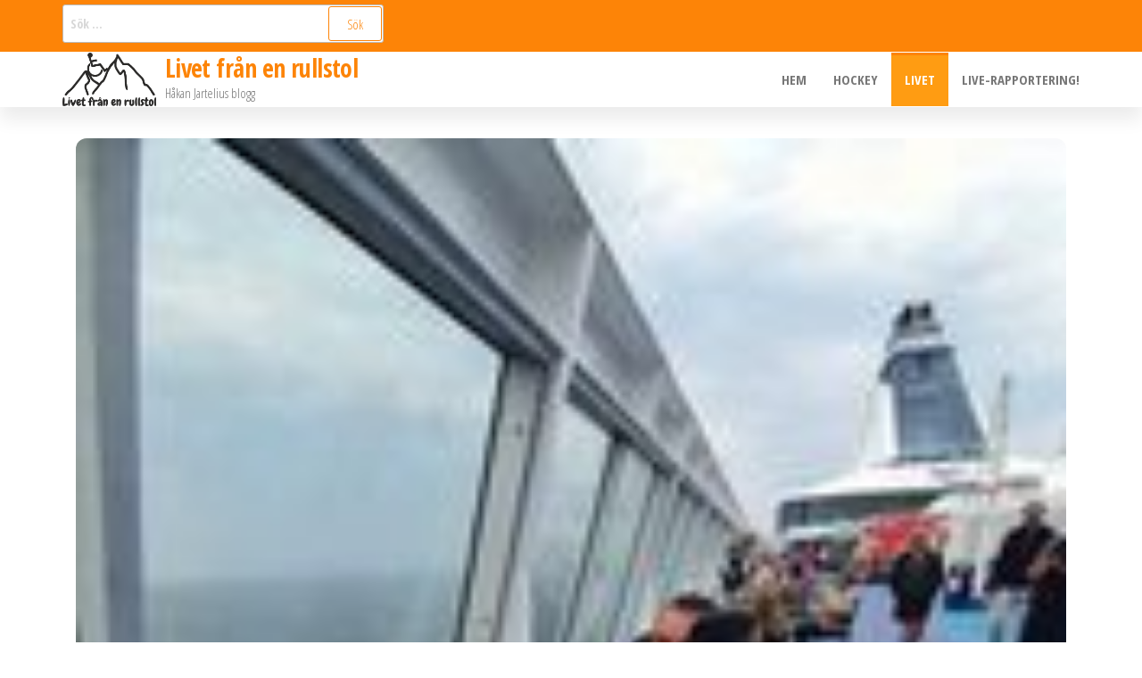

--- FILE ---
content_type: text/html; charset=UTF-8
request_url: https://www.livetfranenrullstol.se/2021/07/28/magisk-kryssning/
body_size: 12878
content:
<!DOCTYPE html>
<html lang="sv-SE">
    <head>
        <meta charset="UTF-8">
        <meta name="viewport" content="width=device-width, initial-scale=1">
        <link rel="profile" href="http://gmpg.org/xfn/11">
        <title>Magisk kryssning &#8211; Livet från en rullstol</title>
<meta name='robots' content='max-image-preview:large' />
<link rel='dns-prefetch' href='//stats.wp.com' />
<link rel='dns-prefetch' href='//fonts.googleapis.com' />
<link href='https://fonts.gstatic.com' crossorigin rel='preconnect' />
<link rel='preconnect' href='//c0.wp.com' />
<link rel="alternate" type="application/rss+xml" title="Livet från en rullstol &raquo; Webbflöde" href="https://www.livetfranenrullstol.se/feed/" />
<link rel="alternate" type="application/rss+xml" title="Livet från en rullstol &raquo; Kommentarsflöde" href="https://www.livetfranenrullstol.se/comments/feed/" />
<link rel="alternate" title="oEmbed (JSON)" type="application/json+oembed" href="https://www.livetfranenrullstol.se/wp-json/oembed/1.0/embed?url=https%3A%2F%2Fwww.livetfranenrullstol.se%2F2021%2F07%2F28%2Fmagisk-kryssning%2F" />
<link rel="alternate" title="oEmbed (XML)" type="text/xml+oembed" href="https://www.livetfranenrullstol.se/wp-json/oembed/1.0/embed?url=https%3A%2F%2Fwww.livetfranenrullstol.se%2F2021%2F07%2F28%2Fmagisk-kryssning%2F&#038;format=xml" />
<style id='wp-img-auto-sizes-contain-inline-css' type='text/css'>
img:is([sizes=auto i],[sizes^="auto," i]){contain-intrinsic-size:3000px 1500px}
/*# sourceURL=wp-img-auto-sizes-contain-inline-css */
</style>
<style id='wp-emoji-styles-inline-css' type='text/css'>

	img.wp-smiley, img.emoji {
		display: inline !important;
		border: none !important;
		box-shadow: none !important;
		height: 1em !important;
		width: 1em !important;
		margin: 0 0.07em !important;
		vertical-align: -0.1em !important;
		background: none !important;
		padding: 0 !important;
	}
/*# sourceURL=wp-emoji-styles-inline-css */
</style>
<link rel='stylesheet' id='wp-block-library-css' href='https://c0.wp.com/c/6.9/wp-includes/css/dist/block-library/style.min.css' type='text/css' media='all' />
<style id='classic-theme-styles-inline-css' type='text/css'>
/*! This file is auto-generated */
.wp-block-button__link{color:#fff;background-color:#32373c;border-radius:9999px;box-shadow:none;text-decoration:none;padding:calc(.667em + 2px) calc(1.333em + 2px);font-size:1.125em}.wp-block-file__button{background:#32373c;color:#fff;text-decoration:none}
/*# sourceURL=/wp-includes/css/classic-themes.min.css */
</style>
<link rel='stylesheet' id='wp-components-css' href='https://c0.wp.com/c/6.9/wp-includes/css/dist/components/style.min.css' type='text/css' media='all' />
<link rel='stylesheet' id='wp-preferences-css' href='https://c0.wp.com/c/6.9/wp-includes/css/dist/preferences/style.min.css' type='text/css' media='all' />
<link rel='stylesheet' id='wp-block-editor-css' href='https://c0.wp.com/c/6.9/wp-includes/css/dist/block-editor/style.min.css' type='text/css' media='all' />
<link rel='stylesheet' id='wp-reusable-blocks-css' href='https://c0.wp.com/c/6.9/wp-includes/css/dist/reusable-blocks/style.min.css' type='text/css' media='all' />
<link rel='stylesheet' id='wp-patterns-css' href='https://c0.wp.com/c/6.9/wp-includes/css/dist/patterns/style.min.css' type='text/css' media='all' />
<link rel='stylesheet' id='wp-editor-css' href='https://c0.wp.com/c/6.9/wp-includes/css/dist/editor/style.min.css' type='text/css' media='all' />
<link rel='stylesheet' id='arena_block-cgb-style-css-css' href='https://usercontent.one/wp/www.livetfranenrullstol.se/wp-content/plugins/arena-liveblog-and-chat-tool/gutenberg/arena-block/dist/blocks.style.build.css' type='text/css' media='all' />
<link rel='stylesheet' id='mediaelement-css' href='https://c0.wp.com/c/6.9/wp-includes/js/mediaelement/mediaelementplayer-legacy.min.css' type='text/css' media='all' />
<link rel='stylesheet' id='wp-mediaelement-css' href='https://c0.wp.com/c/6.9/wp-includes/js/mediaelement/wp-mediaelement.min.css' type='text/css' media='all' />
<style id='jetpack-sharing-buttons-style-inline-css' type='text/css'>
.jetpack-sharing-buttons__services-list{display:flex;flex-direction:row;flex-wrap:wrap;gap:0;list-style-type:none;margin:5px;padding:0}.jetpack-sharing-buttons__services-list.has-small-icon-size{font-size:12px}.jetpack-sharing-buttons__services-list.has-normal-icon-size{font-size:16px}.jetpack-sharing-buttons__services-list.has-large-icon-size{font-size:24px}.jetpack-sharing-buttons__services-list.has-huge-icon-size{font-size:36px}@media print{.jetpack-sharing-buttons__services-list{display:none!important}}.editor-styles-wrapper .wp-block-jetpack-sharing-buttons{gap:0;padding-inline-start:0}ul.jetpack-sharing-buttons__services-list.has-background{padding:1.25em 2.375em}
/*# sourceURL=https://usercontent.one/wp/www.livetfranenrullstol.se/wp-content/plugins/jetpack/_inc/blocks/sharing-buttons/view.css */
</style>
<style id='global-styles-inline-css' type='text/css'>
:root{--wp--preset--aspect-ratio--square: 1;--wp--preset--aspect-ratio--4-3: 4/3;--wp--preset--aspect-ratio--3-4: 3/4;--wp--preset--aspect-ratio--3-2: 3/2;--wp--preset--aspect-ratio--2-3: 2/3;--wp--preset--aspect-ratio--16-9: 16/9;--wp--preset--aspect-ratio--9-16: 9/16;--wp--preset--color--black: #000000;--wp--preset--color--cyan-bluish-gray: #abb8c3;--wp--preset--color--white: #ffffff;--wp--preset--color--pale-pink: #f78da7;--wp--preset--color--vivid-red: #cf2e2e;--wp--preset--color--luminous-vivid-orange: #ff6900;--wp--preset--color--luminous-vivid-amber: #fcb900;--wp--preset--color--light-green-cyan: #7bdcb5;--wp--preset--color--vivid-green-cyan: #00d084;--wp--preset--color--pale-cyan-blue: #8ed1fc;--wp--preset--color--vivid-cyan-blue: #0693e3;--wp--preset--color--vivid-purple: #9b51e0;--wp--preset--gradient--vivid-cyan-blue-to-vivid-purple: linear-gradient(135deg,rgb(6,147,227) 0%,rgb(155,81,224) 100%);--wp--preset--gradient--light-green-cyan-to-vivid-green-cyan: linear-gradient(135deg,rgb(122,220,180) 0%,rgb(0,208,130) 100%);--wp--preset--gradient--luminous-vivid-amber-to-luminous-vivid-orange: linear-gradient(135deg,rgb(252,185,0) 0%,rgb(255,105,0) 100%);--wp--preset--gradient--luminous-vivid-orange-to-vivid-red: linear-gradient(135deg,rgb(255,105,0) 0%,rgb(207,46,46) 100%);--wp--preset--gradient--very-light-gray-to-cyan-bluish-gray: linear-gradient(135deg,rgb(238,238,238) 0%,rgb(169,184,195) 100%);--wp--preset--gradient--cool-to-warm-spectrum: linear-gradient(135deg,rgb(74,234,220) 0%,rgb(151,120,209) 20%,rgb(207,42,186) 40%,rgb(238,44,130) 60%,rgb(251,105,98) 80%,rgb(254,248,76) 100%);--wp--preset--gradient--blush-light-purple: linear-gradient(135deg,rgb(255,206,236) 0%,rgb(152,150,240) 100%);--wp--preset--gradient--blush-bordeaux: linear-gradient(135deg,rgb(254,205,165) 0%,rgb(254,45,45) 50%,rgb(107,0,62) 100%);--wp--preset--gradient--luminous-dusk: linear-gradient(135deg,rgb(255,203,112) 0%,rgb(199,81,192) 50%,rgb(65,88,208) 100%);--wp--preset--gradient--pale-ocean: linear-gradient(135deg,rgb(255,245,203) 0%,rgb(182,227,212) 50%,rgb(51,167,181) 100%);--wp--preset--gradient--electric-grass: linear-gradient(135deg,rgb(202,248,128) 0%,rgb(113,206,126) 100%);--wp--preset--gradient--midnight: linear-gradient(135deg,rgb(2,3,129) 0%,rgb(40,116,252) 100%);--wp--preset--font-size--small: 13px;--wp--preset--font-size--medium: 20px;--wp--preset--font-size--large: 36px;--wp--preset--font-size--x-large: 42px;--wp--preset--spacing--20: 0.44rem;--wp--preset--spacing--30: 0.67rem;--wp--preset--spacing--40: 1rem;--wp--preset--spacing--50: 1.5rem;--wp--preset--spacing--60: 2.25rem;--wp--preset--spacing--70: 3.38rem;--wp--preset--spacing--80: 5.06rem;--wp--preset--shadow--natural: 6px 6px 9px rgba(0, 0, 0, 0.2);--wp--preset--shadow--deep: 12px 12px 50px rgba(0, 0, 0, 0.4);--wp--preset--shadow--sharp: 6px 6px 0px rgba(0, 0, 0, 0.2);--wp--preset--shadow--outlined: 6px 6px 0px -3px rgb(255, 255, 255), 6px 6px rgb(0, 0, 0);--wp--preset--shadow--crisp: 6px 6px 0px rgb(0, 0, 0);}:where(.is-layout-flex){gap: 0.5em;}:where(.is-layout-grid){gap: 0.5em;}body .is-layout-flex{display: flex;}.is-layout-flex{flex-wrap: wrap;align-items: center;}.is-layout-flex > :is(*, div){margin: 0;}body .is-layout-grid{display: grid;}.is-layout-grid > :is(*, div){margin: 0;}:where(.wp-block-columns.is-layout-flex){gap: 2em;}:where(.wp-block-columns.is-layout-grid){gap: 2em;}:where(.wp-block-post-template.is-layout-flex){gap: 1.25em;}:where(.wp-block-post-template.is-layout-grid){gap: 1.25em;}.has-black-color{color: var(--wp--preset--color--black) !important;}.has-cyan-bluish-gray-color{color: var(--wp--preset--color--cyan-bluish-gray) !important;}.has-white-color{color: var(--wp--preset--color--white) !important;}.has-pale-pink-color{color: var(--wp--preset--color--pale-pink) !important;}.has-vivid-red-color{color: var(--wp--preset--color--vivid-red) !important;}.has-luminous-vivid-orange-color{color: var(--wp--preset--color--luminous-vivid-orange) !important;}.has-luminous-vivid-amber-color{color: var(--wp--preset--color--luminous-vivid-amber) !important;}.has-light-green-cyan-color{color: var(--wp--preset--color--light-green-cyan) !important;}.has-vivid-green-cyan-color{color: var(--wp--preset--color--vivid-green-cyan) !important;}.has-pale-cyan-blue-color{color: var(--wp--preset--color--pale-cyan-blue) !important;}.has-vivid-cyan-blue-color{color: var(--wp--preset--color--vivid-cyan-blue) !important;}.has-vivid-purple-color{color: var(--wp--preset--color--vivid-purple) !important;}.has-black-background-color{background-color: var(--wp--preset--color--black) !important;}.has-cyan-bluish-gray-background-color{background-color: var(--wp--preset--color--cyan-bluish-gray) !important;}.has-white-background-color{background-color: var(--wp--preset--color--white) !important;}.has-pale-pink-background-color{background-color: var(--wp--preset--color--pale-pink) !important;}.has-vivid-red-background-color{background-color: var(--wp--preset--color--vivid-red) !important;}.has-luminous-vivid-orange-background-color{background-color: var(--wp--preset--color--luminous-vivid-orange) !important;}.has-luminous-vivid-amber-background-color{background-color: var(--wp--preset--color--luminous-vivid-amber) !important;}.has-light-green-cyan-background-color{background-color: var(--wp--preset--color--light-green-cyan) !important;}.has-vivid-green-cyan-background-color{background-color: var(--wp--preset--color--vivid-green-cyan) !important;}.has-pale-cyan-blue-background-color{background-color: var(--wp--preset--color--pale-cyan-blue) !important;}.has-vivid-cyan-blue-background-color{background-color: var(--wp--preset--color--vivid-cyan-blue) !important;}.has-vivid-purple-background-color{background-color: var(--wp--preset--color--vivid-purple) !important;}.has-black-border-color{border-color: var(--wp--preset--color--black) !important;}.has-cyan-bluish-gray-border-color{border-color: var(--wp--preset--color--cyan-bluish-gray) !important;}.has-white-border-color{border-color: var(--wp--preset--color--white) !important;}.has-pale-pink-border-color{border-color: var(--wp--preset--color--pale-pink) !important;}.has-vivid-red-border-color{border-color: var(--wp--preset--color--vivid-red) !important;}.has-luminous-vivid-orange-border-color{border-color: var(--wp--preset--color--luminous-vivid-orange) !important;}.has-luminous-vivid-amber-border-color{border-color: var(--wp--preset--color--luminous-vivid-amber) !important;}.has-light-green-cyan-border-color{border-color: var(--wp--preset--color--light-green-cyan) !important;}.has-vivid-green-cyan-border-color{border-color: var(--wp--preset--color--vivid-green-cyan) !important;}.has-pale-cyan-blue-border-color{border-color: var(--wp--preset--color--pale-cyan-blue) !important;}.has-vivid-cyan-blue-border-color{border-color: var(--wp--preset--color--vivid-cyan-blue) !important;}.has-vivid-purple-border-color{border-color: var(--wp--preset--color--vivid-purple) !important;}.has-vivid-cyan-blue-to-vivid-purple-gradient-background{background: var(--wp--preset--gradient--vivid-cyan-blue-to-vivid-purple) !important;}.has-light-green-cyan-to-vivid-green-cyan-gradient-background{background: var(--wp--preset--gradient--light-green-cyan-to-vivid-green-cyan) !important;}.has-luminous-vivid-amber-to-luminous-vivid-orange-gradient-background{background: var(--wp--preset--gradient--luminous-vivid-amber-to-luminous-vivid-orange) !important;}.has-luminous-vivid-orange-to-vivid-red-gradient-background{background: var(--wp--preset--gradient--luminous-vivid-orange-to-vivid-red) !important;}.has-very-light-gray-to-cyan-bluish-gray-gradient-background{background: var(--wp--preset--gradient--very-light-gray-to-cyan-bluish-gray) !important;}.has-cool-to-warm-spectrum-gradient-background{background: var(--wp--preset--gradient--cool-to-warm-spectrum) !important;}.has-blush-light-purple-gradient-background{background: var(--wp--preset--gradient--blush-light-purple) !important;}.has-blush-bordeaux-gradient-background{background: var(--wp--preset--gradient--blush-bordeaux) !important;}.has-luminous-dusk-gradient-background{background: var(--wp--preset--gradient--luminous-dusk) !important;}.has-pale-ocean-gradient-background{background: var(--wp--preset--gradient--pale-ocean) !important;}.has-electric-grass-gradient-background{background: var(--wp--preset--gradient--electric-grass) !important;}.has-midnight-gradient-background{background: var(--wp--preset--gradient--midnight) !important;}.has-small-font-size{font-size: var(--wp--preset--font-size--small) !important;}.has-medium-font-size{font-size: var(--wp--preset--font-size--medium) !important;}.has-large-font-size{font-size: var(--wp--preset--font-size--large) !important;}.has-x-large-font-size{font-size: var(--wp--preset--font-size--x-large) !important;}
:where(.wp-block-post-template.is-layout-flex){gap: 1.25em;}:where(.wp-block-post-template.is-layout-grid){gap: 1.25em;}
:where(.wp-block-term-template.is-layout-flex){gap: 1.25em;}:where(.wp-block-term-template.is-layout-grid){gap: 1.25em;}
:where(.wp-block-columns.is-layout-flex){gap: 2em;}:where(.wp-block-columns.is-layout-grid){gap: 2em;}
:root :where(.wp-block-pullquote){font-size: 1.5em;line-height: 1.6;}
/*# sourceURL=global-styles-inline-css */
</style>
<link rel='stylesheet' id='popularis-extra-css' href='https://usercontent.one/wp/www.livetfranenrullstol.se/wp-content/plugins/popularis-extra/assets/css/style.css?ver=1.2.10' type='text/css' media='all' />
<link rel='stylesheet' id='wp-sponsors-css' href='https://usercontent.one/wp/www.livetfranenrullstol.se/wp-content/plugins/wp-sponsors/assets/dist/css/public.css?ver=3.5.1' type='text/css' media='all' />
<link rel='stylesheet' id='bootstrap-css' href='https://usercontent.one/wp/www.livetfranenrullstol.se/wp-content/themes/popularis/assets/css/bootstrap.css?ver=3.3.7' type='text/css' media='all' />
<link rel='stylesheet' id='popularis-stylesheet-css' href='https://usercontent.one/wp/www.livetfranenrullstol.se/wp-content/themes/popularis/style.css?ver=6.9' type='text/css' media='all' />
<link rel='stylesheet' id='popularis-writer-css' href='https://usercontent.one/wp/www.livetfranenrullstol.se/wp-content/themes/popularis-writer/style.css?ver=1.0.2' type='text/css' media='all' />
<link rel='stylesheet' id='mmenu-light-css' href='https://usercontent.one/wp/www.livetfranenrullstol.se/wp-content/themes/popularis/assets/css/mmenu-light.css?ver=1.1' type='text/css' media='all' />
<link rel='stylesheet' id='font-awesome-css' href='https://usercontent.one/wp/www.livetfranenrullstol.se/wp-content/plugins/elementor/assets/lib/font-awesome/css/font-awesome.min.css?ver=4.7.0' type='text/css' media='all' />
<link rel='stylesheet' id='popularis-fonts-css' href='https://fonts.googleapis.com/css?family=Open+Sans+Condensed%3A300%2C500%2C700&#038;subset=cyrillic%2Ccyrillic-ext%2Cgreek%2Cgreek-ext%2Clatin-ext%2Cvietnamese' type='text/css' media='all' />
<script type="text/javascript" src="https://c0.wp.com/c/6.9/wp-includes/js/jquery/jquery.min.js" id="jquery-core-js"></script>
<script type="text/javascript" src="https://c0.wp.com/c/6.9/wp-includes/js/jquery/jquery-migrate.min.js" id="jquery-migrate-js"></script>
<script type="text/javascript" src="https://usercontent.one/wp/www.livetfranenrullstol.se/wp-content/plugins/wp-sponsors/assets/dist/js/public.js?ver=3.5.1" id="wp-sponsors-js"></script>
<link rel="https://api.w.org/" href="https://www.livetfranenrullstol.se/wp-json/" /><link rel="alternate" title="JSON" type="application/json" href="https://www.livetfranenrullstol.se/wp-json/wp/v2/posts/1651" /><link rel="EditURI" type="application/rsd+xml" title="RSD" href="https://www.livetfranenrullstol.se/xmlrpc.php?rsd" />
<meta name="generator" content="WordPress 6.9" />
<link rel="canonical" href="https://www.livetfranenrullstol.se/2021/07/28/magisk-kryssning/" />
<link rel='shortlink' href='https://www.livetfranenrullstol.se/?p=1651' />
<style>[class*=" icon-oc-"],[class^=icon-oc-]{speak:none;font-style:normal;font-weight:400;font-variant:normal;text-transform:none;line-height:1;-webkit-font-smoothing:antialiased;-moz-osx-font-smoothing:grayscale}.icon-oc-one-com-white-32px-fill:before{content:"901"}.icon-oc-one-com:before{content:"900"}#one-com-icon,.toplevel_page_onecom-wp .wp-menu-image{speak:none;display:flex;align-items:center;justify-content:center;text-transform:none;line-height:1;-webkit-font-smoothing:antialiased;-moz-osx-font-smoothing:grayscale}.onecom-wp-admin-bar-item>a,.toplevel_page_onecom-wp>.wp-menu-name{font-size:16px;font-weight:400;line-height:1}.toplevel_page_onecom-wp>.wp-menu-name img{width:69px;height:9px;}.wp-submenu-wrap.wp-submenu>.wp-submenu-head>img{width:88px;height:auto}.onecom-wp-admin-bar-item>a img{height:7px!important}.onecom-wp-admin-bar-item>a img,.toplevel_page_onecom-wp>.wp-menu-name img{opacity:.8}.onecom-wp-admin-bar-item.hover>a img,.toplevel_page_onecom-wp.wp-has-current-submenu>.wp-menu-name img,li.opensub>a.toplevel_page_onecom-wp>.wp-menu-name img{opacity:1}#one-com-icon:before,.onecom-wp-admin-bar-item>a:before,.toplevel_page_onecom-wp>.wp-menu-image:before{content:'';position:static!important;background-color:rgba(240,245,250,.4);border-radius:102px;width:18px;height:18px;padding:0!important}.onecom-wp-admin-bar-item>a:before{width:14px;height:14px}.onecom-wp-admin-bar-item.hover>a:before,.toplevel_page_onecom-wp.opensub>a>.wp-menu-image:before,.toplevel_page_onecom-wp.wp-has-current-submenu>.wp-menu-image:before{background-color:#76b82a}.onecom-wp-admin-bar-item>a{display:inline-flex!important;align-items:center;justify-content:center}#one-com-logo-wrapper{font-size:4em}#one-com-icon{vertical-align:middle}.imagify-welcome{display:none !important;}</style>	<style>img#wpstats{display:none}</style>
		<meta name="generator" content="Elementor 3.34.4; features: additional_custom_breakpoints; settings: css_print_method-external, google_font-enabled, font_display-auto">
<style type="text/css">.recentcomments a{display:inline !important;padding:0 !important;margin:0 !important;}</style>			<style>
				.e-con.e-parent:nth-of-type(n+4):not(.e-lazyloaded):not(.e-no-lazyload),
				.e-con.e-parent:nth-of-type(n+4):not(.e-lazyloaded):not(.e-no-lazyload) * {
					background-image: none !important;
				}
				@media screen and (max-height: 1024px) {
					.e-con.e-parent:nth-of-type(n+3):not(.e-lazyloaded):not(.e-no-lazyload),
					.e-con.e-parent:nth-of-type(n+3):not(.e-lazyloaded):not(.e-no-lazyload) * {
						background-image: none !important;
					}
				}
				@media screen and (max-height: 640px) {
					.e-con.e-parent:nth-of-type(n+2):not(.e-lazyloaded):not(.e-no-lazyload),
					.e-con.e-parent:nth-of-type(n+2):not(.e-lazyloaded):not(.e-no-lazyload) * {
						background-image: none !important;
					}
				}
			</style>
			<link rel="icon" href="https://usercontent.one/wp/www.livetfranenrullstol.se/wp-content/uploads/2020/10/cropped-Screenshot-2020-10-04-at-11.50.22-32x32.png" sizes="32x32" />
<link rel="icon" href="https://usercontent.one/wp/www.livetfranenrullstol.se/wp-content/uploads/2020/10/cropped-Screenshot-2020-10-04-at-11.50.22-192x192.png" sizes="192x192" />
<link rel="apple-touch-icon" href="https://usercontent.one/wp/www.livetfranenrullstol.se/wp-content/uploads/2020/10/cropped-Screenshot-2020-10-04-at-11.50.22-180x180.png" />
<meta name="msapplication-TileImage" content="https://usercontent.one/wp/www.livetfranenrullstol.se/wp-content/uploads/2020/10/cropped-Screenshot-2020-10-04-at-11.50.22-270x270.png" />
    </head>
    <body id="blog" class="wp-singular post-template-default single single-post postid-1651 single-format-standard wp-custom-logo wp-theme-popularis wp-child-theme-popularis-writer elementor-default elementor-kit-1289">
        <a class="skip-link screen-reader-text" href="#site-content">Hoppa till innehållet</a>        <div class="page-wrap">
                <div class="top-bar-section container-fluid">
        <div class="container">
            <div class="row">
                <div id="search-3" class="widget widget_search col-sm-4"><form role="search" method="get" class="search-form" action="https://www.livetfranenrullstol.se/">
				<label>
					<span class="screen-reader-text">Sök efter:</span>
					<input type="search" class="search-field" placeholder="Sök …" value="" name="s" />
				</label>
				<input type="submit" class="search-submit" value="Sök" />
			</form></div>            </div>
        </div>
    </div>
             
<div class="main-menu">
    <nav id="site-navigation" class="navbar navbar-default">     
        <div class="container">   
            <div class="navbar-header">
                
                <div class="site-heading navbar-brand" >
                    <div class="site-branding-logo">
                        <a href="https://www.livetfranenrullstol.se/" class="custom-logo-link" rel="home"><img fetchpriority="high" width="410" height="235" src="https://usercontent.one/wp/www.livetfranenrullstol.se/wp-content/uploads/2020/10/cropped-Livet-från-en-rullstol-svart.png" class="custom-logo" alt="Livet från en rullstol" decoding="async" srcset="https://usercontent.one/wp/www.livetfranenrullstol.se/wp-content/uploads/2020/10/cropped-Livet-från-en-rullstol-svart.png 410w, https://usercontent.one/wp/www.livetfranenrullstol.se/wp-content/uploads/2020/10/cropped-Livet-från-en-rullstol-svart-300x172.png 300w" sizes="(max-width: 410px) 100vw, 410px" /></a>                    </div>
                    <div class="site-branding-text">
                                                    <p class="site-title"><a href="https://www.livetfranenrullstol.se/" rel="home">Livet från en rullstol</a></p>
                        
                                                    <p class="site-description">
                                Håkan Jartelius blogg                            </p>
                                            </div><!-- .site-branding-text -->
                </div>
				                    
                                                            <a href="#my-menu" id="main-menu-panel" class="open-panel visible-xs" data-panel="main-menu-panel">
                        <i class="fa fa-bars" aria-hidden="true"></i>
                    </a>
                            </div>
            <nav id="my-menu" class="menu-container"><ul id="menu-main-menu" class="nav navbar-nav navbar-right"><li itemscope="itemscope" itemtype="https://www.schema.org/SiteNavigationElement" id="menu-item-1279" class="menu-item menu-item-type-custom menu-item-object-custom menu-item-home menu-item-1279 nav-item"><a title="Hem" href="https://www.livetfranenrullstol.se/" class="nav-link">Hem</a></li>
<li itemscope="itemscope" itemtype="https://www.schema.org/SiteNavigationElement" id="menu-item-1294" class="menu-item menu-item-type-taxonomy menu-item-object-category menu-item-1294 nav-item"><a title="Hockey" href="https://www.livetfranenrullstol.se/category/hockey/" class="nav-link">Hockey</a></li>
<li itemscope="itemscope" itemtype="https://www.schema.org/SiteNavigationElement" id="menu-item-1293" class="menu-item menu-item-type-taxonomy menu-item-object-category current-post-ancestor current-menu-parent current-post-parent active menu-item-1293 nav-item"><a title="Livet" href="https://www.livetfranenrullstol.se/category/livet/" class="nav-link">Livet</a></li>
<li itemscope="itemscope" itemtype="https://www.schema.org/SiteNavigationElement" id="menu-item-1360" class="menu-item menu-item-type-post_type menu-item-object-page menu-item-1360 nav-item"><a title="Live-rapportering!" href="https://www.livetfranenrullstol.se/live/" class="nav-link">Live-rapportering!</a></li>
</ul></nav>        </div>
            </nav> 
</div>
<div id="site-content" class="container main-container" role="main">
	<div class="page-area">
			 

<!-- start content container -->
<div class="row">
    <div class="news-thumb col-md-12">
        <img width="153" height="206" src="https://usercontent.one/wp/www.livetfranenrullstol.se/wp-content/uploads/2021/07/ystad.jpg" class="attachment-popularis-img size-popularis-img wp-post-image" alt="" decoding="async" />    </div>
    <article class="col-md-8 col-md-push-4">
                                 
                <div class="post-1651 post type-post status-publish format-standard has-post-thumbnail hentry category-livet">
                    <div class="single-head">
                        <div class="cats-tags"><div class="cat-links"><a href="https://www.livetfranenrullstol.se/category/livet/">Livet</a></div></div>                        <span class="posted-date">
                            28 juli, 2021                        </span>
                        <h1 class="single-title">Magisk kryssning</h1>                                <span class="author-meta">
            <span class="author-meta-by">Av</span>
            <a href="https://www.livetfranenrullstol.se/author/hakanj/">
                Håkan Jartelius            </a>
        </span>
                            </div>
                    <div class="single-content">
                        <div class="single-entry-summary">
                             
                            
<div id="wp-sponsors" class="clearfix slider wp-sponsors full vertical-center" data-slick="{&quot;adaptiveHeight&quot;:true,&quot;autoplay&quot;:true,&quot;autoplaySpeed&quot;:&quot;3000&quot;,&quot;arrows&quot;:true,&quot;centerMode&quot;:false,&quot;dots&quot;:false,&quot;infinite&quot;:true,&quot;slidesToShow&quot;:4,&quot;slidesToScroll&quot;:1,&quot;variablewidth&quot;:false}"><div class="sponsor-item default"><a href=https://www.facebook.com/groups/453265888198740  rel="nofollow"><img decoding="async" width="150" height="150" src="https://usercontent.one/wp/www.livetfranenrullstol.se/wp-content/uploads/2021/04/berras-150x150.jpeg" class="attachment-thumbnail size-thumbnail wp-post-image" alt="" srcset="https://usercontent.one/wp/www.livetfranenrullstol.se/wp-content/uploads/2021/04/berras-150x150.jpeg 150w, https://usercontent.one/wp/www.livetfranenrullstol.se/wp-content/uploads/2021/04/berras-300x300.jpeg 300w, https://usercontent.one/wp/www.livetfranenrullstol.se/wp-content/uploads/2021/04/berras-768x768.jpeg 768w, https://usercontent.one/wp/www.livetfranenrullstol.se/wp-content/uploads/2021/04/berras-e1618119643978.jpeg 200w" sizes="(max-width: 150px) 100vw, 150px" /></a></div><div class="sponsor-item default"><a href=http://www.tinghockey.com/  rel="nofollow"><img loading="lazy" decoding="async" width="150" height="150" src="https://usercontent.one/wp/www.livetfranenrullstol.se/wp-content/uploads/2023/01/ting-hockey-1-150x150.jpg" class="attachment-thumbnail size-thumbnail wp-post-image" alt="" srcset="https://usercontent.one/wp/www.livetfranenrullstol.se/wp-content/uploads/2023/01/ting-hockey-1-150x150.jpg 150w, https://usercontent.one/wp/www.livetfranenrullstol.se/wp-content/uploads/2023/01/ting-hockey-1-300x300.jpg 300w, https://usercontent.one/wp/www.livetfranenrullstol.se/wp-content/uploads/2023/01/ting-hockey-1.jpg 400w" sizes="(max-width: 150px) 100vw, 150px" /></a></div><div class="sponsor-item default"><a href=https://bilanpassarna.se/ target="_blank" rel="nofollow"><img loading="lazy" decoding="async" width="150" height="150" src="https://usercontent.one/wp/www.livetfranenrullstol.se/wp-content/uploads/2021/04/bilanpassarna-150x150.jpg" class="attachment-thumbnail size-thumbnail wp-post-image" alt="" srcset="https://usercontent.one/wp/www.livetfranenrullstol.se/wp-content/uploads/2021/04/bilanpassarna-150x150.jpg 150w, https://usercontent.one/wp/www.livetfranenrullstol.se/wp-content/uploads/2021/04/bilanpassarna.jpg 200w" sizes="(max-width: 150px) 100vw, 150px" /></a></div><div class="sponsor-item default"><a href=http://www.brofastetsenoren.se/sv-SE  rel="nofollow"><img loading="lazy" decoding="async" width="150" height="150" src="https://usercontent.one/wp/www.livetfranenrullstol.se/wp-content/uploads/2022/06/brofastet-150x150.jpeg" class="attachment-thumbnail size-thumbnail wp-post-image" alt="" srcset="https://usercontent.one/wp/www.livetfranenrullstol.se/wp-content/uploads/2022/06/brofastet-150x150.jpeg 150w, https://usercontent.one/wp/www.livetfranenrullstol.se/wp-content/uploads/2022/06/brofastet-300x300.jpeg 300w, https://usercontent.one/wp/www.livetfranenrullstol.se/wp-content/uploads/2022/06/brofastet.jpeg 403w" sizes="(max-width: 150px) 100vw, 150px" /></a></div><div class="sponsor-item default"><a href=https://www.khk.se target="_blank" rel="nofollow"><img loading="lazy" decoding="async" width="150" height="150" src="https://usercontent.one/wp/www.livetfranenrullstol.se/wp-content/uploads/2020/10/khk-jubil-300x300-1-150x150.png" class="attachment-thumbnail size-thumbnail wp-post-image" alt="" srcset="https://usercontent.one/wp/www.livetfranenrullstol.se/wp-content/uploads/2020/10/khk-jubil-300x300-1-150x150.png 150w, https://usercontent.one/wp/www.livetfranenrullstol.se/wp-content/uploads/2020/10/khk-jubil-300x300-1.png 300w" sizes="(max-width: 150px) 100vw, 150px" /></a></div></div>



<p>God kväll!</p>



<p>Jag är nyss hemkommen från en helt magiskt trevlig kryssning och när jag skrev magisk för andra gången redan i detta inlägg så kom jag på att jag är miljöskadad av en vän till mig som alltid säger magiskt&#8230;.. Ja ja nu tillbaka till ämnet i detta inlägg.</p>



<p>Jag har tappat räkningen på hur många kort kryssningar jag har gjort i Östersjön genom åren men jag måste erkänna eller hur man nu säger att den här kryssningen tar nog hem priset som den bästa kryssningen hittills men det är nog inte tack vare mig eftersom att jag har gjort så många kryssningar innan så måste jag kolla vad det för skillnad på den här kryssningen och alla andra. Jag behöver tänka utanför boxen och då kommer jag på två stora faktorer som skiljer den här kryssningen mot de flesta andra, faktor ett är att vädret visade sig från sin bästa sida under hela kryssningen (nästan hela vägen till hamnen i Stockholm får jag väl tillägga innan jag får höra protester ifrån dom som var med på samma kryssning). Faktor två måste vara att Linda (kusin) ville följa med på den här kryssningen. Linda och jag har fått bättre och bättre relation det senaste året och denna kryssningen gjorde inte relationen sämre om man säger så, sen om Linda håller med mig är en annan femma men eftersom att vi höll ihop under hela kryssningen och tyckte samma saker så tror jag nog att hon håller med mig om att relationen blev bättre mellan oss. Dom flesta vakna timmarna på havet tillbringades på soldäck med mycket prat och skoj, jag tror att vi var mera på soldäck än vad vi var inne i själva fartyget. Jag måste säga att det var en väldigt avslappnad stämning mellan Linda och mig samt den assistenten som åkte med. Det märktes att Linda och jag är kusiner för vi tyckte ofta samma sak i det mesta men en sak gillar jag inte att det var hon som lurade ner mig i havet för första gången på kanske 15 år. Och andra sidan så fick jag Linda till att bada efter mig med ett ultimatum 🙂 så det jämnade väl ut sig. Jag hoppas att det blir flera sådan här tillfällen som jag får chansen att umgås lite mer med Linda. Det är skönt att ha Linda i livets skyddsnät för mig&#8230;.</p>



<figure class="wp-block-image size-large is-style-rounded"><img loading="lazy" decoding="async" width="152" height="320" src="https://usercontent.one/wp/www.livetfranenrullstol.se/wp-content/uploads/2021/07/linda-och-jag.jpg" alt="" class="wp-image-1652" srcset="https://usercontent.one/wp/www.livetfranenrullstol.se/wp-content/uploads/2021/07/linda-och-jag.jpg 152w, https://usercontent.one/wp/www.livetfranenrullstol.se/wp-content/uploads/2021/07/linda-och-jag-143x300.jpg 143w" sizes="(max-width: 152px) 100vw, 152px" /></figure>



<p>Den här kryssningen mellan Stockholm-Ystad-Visby-Stockholm får avsluta min kryssningssommar för nästa vecka är det väl dags att krypa in i ishallen igen och jag kommer väl ut igen i mars eller april nästa år misstänker jag. Jag hoppas i alla fall att jag får lite permission från ishockeyn några gånger i höst och vinter för annars blir jag väl knäppare än vad jag redan är. Dom här sista dagarna jag har på mig innan jag kryper in i ishallen igen ska jag utnyttja till max och bara koppla av innan man slår på hockeyhjärnan igen och jag hoppas att min plan håller hela vägen fram. Jag ska börja resten av min ledighet med att häll upp en grogg och gå ut och sätta mig på min uteplats och bara koppla av.</p>



<p>Vi hörs när vi hörs</p>



<p>Ciao Ciao</p>
                             
                        </div>
                                                <div class="cats-tags"></div>                    </div>
                    
	<nav class="navigation post-navigation" aria-label="Inlägg">
		<h2 class="screen-reader-text">Inläggsnavigering</h2>
		<div class="nav-links"><div class="nav-previous"><a href="https://www.livetfranenrullstol.se/2021/07/14/aspo-och-jag-behover-hjalp/" rel="prev"><span class="screen-reader-text">Föregående inlägg</span><span aria-hidden="true" class="nav-subtitle">Föregående</span> <span class="nav-title"><span class="nav-title-icon-wrapper"><i class="fa fa-angle-double-left" aria-hidden="true"></i></span>Aspö och jag behöver hjälp</span></a></div><div class="nav-next"><a href="https://www.livetfranenrullstol.se/2021/07/29/kroppen-lider-av-baksmalla/" rel="next"><span class="screen-reader-text">Nästa inlägg</span><span aria-hidden="true" class="nav-subtitle">Nästa</span> <span class="nav-title">Kroppen lider av baksmälla<span class="nav-title-icon-wrapper"><i class="fa fa-angle-double-right" aria-hidden="true"></i></span></span></a></div></div>
	</nav>                                            <div class="single-footer">
                                <div id="comments" class="comments-template">
            </div>
     
                        </div>
                                    </div>        
                    
            
    </article> 
        <aside id="sidebar" class="col-md-4 col-md-pull-8">
        <div id="search-2" class="widget widget_search"><form role="search" method="get" class="search-form" action="https://www.livetfranenrullstol.se/">
				<label>
					<span class="screen-reader-text">Sök efter:</span>
					<input type="search" class="search-field" placeholder="Sök …" value="" name="s" />
				</label>
				<input type="submit" class="search-submit" value="Sök" />
			</form></div><div id="popularis_about_me-2" class="widget widget-populariswp-about-me about-me-widget"><div class="widget-title"><h3>Om mig</h3></div>
				<div class="populariswp-about-me">

					<div class="populariswp-about-me-avatar clr">

													<img src="https://usercontent.one/wp/www.livetfranenrullstol.se/wp-content/uploads/2020/10/hakan-profil.jpg" alt="Om mig" />
													<h3 class="populariswp-about-me-name">Håkan Jartelius</h3>
						
					</div><!-- .populariswp-about-me-avatar -->

											<div class="populariswp-about-me-text clr">Jag heter Håkan och har varit rullstolsbunden hela mitt liv. Här kan ni följa mig lite då och då, men det jag skriver här är min syn på hockey och livet och ingen annans. Här kommer jag både att hissa och dissa händelser och personer. Gillar ni vad ni läser får ni mer än gärna läsa min blogg men gör ni inte det så behöver ni inte läsa min blogg! Simpelt, va? :) Jag skriver denna blogg för att må bra och inget annat......</div>
					
						<ul class="populariswp-about-me-social style-color">
							<li class="facebook"><a href="https://www.facebook.com/hjartelius" title="Facebook"  target="_blank""><i class="fa fa-facebook"></i></a></li><li class="instagram"><a href="https://www.instagram.com/hakanj77/" title="Instagram"  target="_blank""><i class="fa fa-instagram"></i></a></li><li class="twitter"><a href="https://twitter.com/HJartelius" title="Twitter"  target="_blank""><i class="fa fa-twitter"></i></a></li>
						</ul>

					
				</div>

			</div>		<div id="sponsors_widget-4" class="widget widget_sponsors_widget">		<div class="widget-title"><h3>Partners</h3></div>        <ul class="vertical">
							                <li class="sponsors-item">
                                            <a href="https://www.facebook.com/groups/453265888198740"  target="_blank" rel="nofollow" >
                        <img width="150" height="150" src="https://usercontent.one/wp/www.livetfranenrullstol.se/wp-content/uploads/2021/04/berras-150x150.jpeg" class="attachment-thumbnail size-thumbnail wp-post-image" alt="" decoding="async" srcset="https://usercontent.one/wp/www.livetfranenrullstol.se/wp-content/uploads/2021/04/berras-150x150.jpeg 150w, https://usercontent.one/wp/www.livetfranenrullstol.se/wp-content/uploads/2021/04/berras-300x300.jpeg 300w, https://usercontent.one/wp/www.livetfranenrullstol.se/wp-content/uploads/2021/04/berras-768x768.jpeg 768w, https://usercontent.one/wp/www.livetfranenrullstol.se/wp-content/uploads/2021/04/berras-e1618119643978.jpeg 200w" sizes="(max-width: 150px) 100vw, 150px" /></a>                </li>
							                <li class="sponsors-item">
                                            <a href="https://bilanpassarna.se/"  target="_blank" rel="nofollow" >
                        <img width="150" height="150" src="https://usercontent.one/wp/www.livetfranenrullstol.se/wp-content/uploads/2021/04/bilanpassarna-150x150.jpg" class="attachment-thumbnail size-thumbnail wp-post-image" alt="" decoding="async" srcset="https://usercontent.one/wp/www.livetfranenrullstol.se/wp-content/uploads/2021/04/bilanpassarna-150x150.jpg 150w, https://usercontent.one/wp/www.livetfranenrullstol.se/wp-content/uploads/2021/04/bilanpassarna.jpg 200w" sizes="(max-width: 150px) 100vw, 150px" /></a>                </li>
							                <li class="sponsors-item">
                                            <a href="http://www.brofastetsenoren.se/sv-SE"  target="_blank" rel="nofollow" >
                        <img width="150" height="150" src="https://usercontent.one/wp/www.livetfranenrullstol.se/wp-content/uploads/2022/06/brofastet-150x150.jpeg" class="attachment-thumbnail size-thumbnail wp-post-image" alt="" decoding="async" srcset="https://usercontent.one/wp/www.livetfranenrullstol.se/wp-content/uploads/2022/06/brofastet-150x150.jpeg 150w, https://usercontent.one/wp/www.livetfranenrullstol.se/wp-content/uploads/2022/06/brofastet-300x300.jpeg 300w, https://usercontent.one/wp/www.livetfranenrullstol.se/wp-content/uploads/2022/06/brofastet.jpeg 403w" sizes="(max-width: 150px) 100vw, 150px" /></a>                </li>
							                <li class="sponsors-item">
                                            <a href="https://www.khk.se"  target="_blank" rel="nofollow" >
                        <img width="150" height="150" src="https://usercontent.one/wp/www.livetfranenrullstol.se/wp-content/uploads/2020/10/khk-jubil-300x300-1-150x150.png" class="attachment-thumbnail size-thumbnail wp-post-image" alt="" decoding="async" srcset="https://usercontent.one/wp/www.livetfranenrullstol.se/wp-content/uploads/2020/10/khk-jubil-300x300-1-150x150.png 150w, https://usercontent.one/wp/www.livetfranenrullstol.se/wp-content/uploads/2020/10/khk-jubil-300x300-1.png 300w" sizes="(max-width: 150px) 100vw, 150px" /></a>                </li>
							                <li class="sponsors-item">
                                            <a href="http://www.tinghockey.com/"  target="_blank" rel="nofollow" >
                        <img width="150" height="150" src="https://usercontent.one/wp/www.livetfranenrullstol.se/wp-content/uploads/2023/01/ting-hockey-1-150x150.jpg" class="attachment-thumbnail size-thumbnail wp-post-image" alt="" decoding="async" srcset="https://usercontent.one/wp/www.livetfranenrullstol.se/wp-content/uploads/2023/01/ting-hockey-1-150x150.jpg 150w, https://usercontent.one/wp/www.livetfranenrullstol.se/wp-content/uploads/2023/01/ting-hockey-1-300x300.jpg 300w, https://usercontent.one/wp/www.livetfranenrullstol.se/wp-content/uploads/2023/01/ting-hockey-1.jpg 400w" sizes="(max-width: 150px) 100vw, 150px" /></a>                </li>
			        </ul>
		</div>		<div id="popularis-extra-extended-recent-posts-1" class="widget extended-recent-posts">
            <div class="recent-news-section">

                <div class="widget-title"><h3>Recent posts</h3></div>
                        <div class="news-item layout-two">
                                                        <div class="news-text-wrap">
                                <h2>
                                    <a href="https://www.livetfranenrullstol.se/2026/01/11/mina-personliga-tankar-om-livet-och-framtiden/">
                                        Mina personliga tankar om livet och framtiden                                    </a>
                                </h2>
                                11 januari, 2026                            </div><!-- .news-text-wrap -->
                        </div><!-- .news-item -->

                        
                        <div class="news-item layout-two">
                                                        <div class="news-text-wrap">
                                <h2>
                                    <a href="https://www.livetfranenrullstol.se/2025/12/22/khk-och-hockeyfebern-kommer-vi-na-3000-askadare/">
                                        KHK och hockeyfebern: Kommer vi nå 3000 åskådare?                                    </a>
                                </h2>
                                22 december, 2025                            </div><!-- .news-text-wrap -->
                        </div><!-- .news-item -->

                        
                        <div class="news-item layout-two">
                                                        <div class="news-text-wrap">
                                <h2>
                                    <a href="https://www.livetfranenrullstol.se/2025/12/19/en-hyllning-till-lulea-hockeys-trevliga-atmosfar/">
                                        En hyllning till Luleå Hockeys trevliga atmosfär                                    </a>
                                </h2>
                                19 december, 2025                            </div><!-- .news-text-wrap -->
                        </div><!-- .news-item -->

                        
                        <div class="news-item layout-two">
                                                        <div class="news-text-wrap">
                                <h2>
                                    <a href="https://www.livetfranenrullstol.se/2025/12/12/sa-har-far-jag-energi-till-hemmamatchen-trots-att-jag-inte-ar-hundra/">
                                        Så här får jag energi till hemmamatchen trots att jag inte är hundra                                    </a>
                                </h2>
                                12 december, 2025                            </div><!-- .news-text-wrap -->
                        </div><!-- .news-item -->

                        
                        <div class="news-item layout-two">
                                                        <div class="news-text-wrap">
                                <h2>
                                    <a href="https://www.livetfranenrullstol.se/2025/12/07/khks-utmaningar-och-mojligheter-i-adventsmatchen/">
                                        KHK:s Utmaningar och Möjligheter i Adventsmatchen                                    </a>
                                </h2>
                                7 december, 2025                            </div><!-- .news-text-wrap -->
                        </div><!-- .news-item -->

                        
                
            </div>

            </div><div id="recent-comments-2" class="widget widget_recent_comments"><div class="widget-title"><h3>Senaste kommentarer</h3></div><ul id="recentcomments"></ul></div>    </aside>
</div>
<!-- end content container -->

</div><!-- end main-container -->
</div><!-- end page-area -->

  				
    <div id="content-footer-section" class="container-fluid clearfix">
        <div class="container">
            <div id="archives-2" class="widget widget_archive col-md-3"><div class="widget-title"><h3>Arkiv</h3></div>		<label class="screen-reader-text" for="archives-dropdown-2">Arkiv</label>
		<select id="archives-dropdown-2" name="archive-dropdown">
			
			<option value="">Välj månad</option>
				<option value='https://www.livetfranenrullstol.se/2026/01/'> januari 2026 </option>
	<option value='https://www.livetfranenrullstol.se/2025/12/'> december 2025 </option>
	<option value='https://www.livetfranenrullstol.se/2025/11/'> november 2025 </option>
	<option value='https://www.livetfranenrullstol.se/2025/10/'> oktober 2025 </option>
	<option value='https://www.livetfranenrullstol.se/2025/09/'> september 2025 </option>
	<option value='https://www.livetfranenrullstol.se/2025/08/'> augusti 2025 </option>
	<option value='https://www.livetfranenrullstol.se/2025/07/'> juli 2025 </option>
	<option value='https://www.livetfranenrullstol.se/2025/05/'> maj 2025 </option>
	<option value='https://www.livetfranenrullstol.se/2025/03/'> mars 2025 </option>
	<option value='https://www.livetfranenrullstol.se/2025/02/'> februari 2025 </option>
	<option value='https://www.livetfranenrullstol.se/2025/01/'> januari 2025 </option>
	<option value='https://www.livetfranenrullstol.se/2024/12/'> december 2024 </option>
	<option value='https://www.livetfranenrullstol.se/2024/11/'> november 2024 </option>
	<option value='https://www.livetfranenrullstol.se/2024/09/'> september 2024 </option>
	<option value='https://www.livetfranenrullstol.se/2024/07/'> juli 2024 </option>
	<option value='https://www.livetfranenrullstol.se/2024/06/'> juni 2024 </option>
	<option value='https://www.livetfranenrullstol.se/2024/05/'> maj 2024 </option>
	<option value='https://www.livetfranenrullstol.se/2024/04/'> april 2024 </option>
	<option value='https://www.livetfranenrullstol.se/2024/03/'> mars 2024 </option>
	<option value='https://www.livetfranenrullstol.se/2024/02/'> februari 2024 </option>
	<option value='https://www.livetfranenrullstol.se/2024/01/'> januari 2024 </option>
	<option value='https://www.livetfranenrullstol.se/2023/12/'> december 2023 </option>
	<option value='https://www.livetfranenrullstol.se/2023/11/'> november 2023 </option>
	<option value='https://www.livetfranenrullstol.se/2023/10/'> oktober 2023 </option>
	<option value='https://www.livetfranenrullstol.se/2023/09/'> september 2023 </option>
	<option value='https://www.livetfranenrullstol.se/2023/08/'> augusti 2023 </option>
	<option value='https://www.livetfranenrullstol.se/2023/07/'> juli 2023 </option>
	<option value='https://www.livetfranenrullstol.se/2023/06/'> juni 2023 </option>
	<option value='https://www.livetfranenrullstol.se/2023/05/'> maj 2023 </option>
	<option value='https://www.livetfranenrullstol.se/2023/04/'> april 2023 </option>
	<option value='https://www.livetfranenrullstol.se/2023/03/'> mars 2023 </option>
	<option value='https://www.livetfranenrullstol.se/2023/02/'> februari 2023 </option>
	<option value='https://www.livetfranenrullstol.se/2023/01/'> januari 2023 </option>
	<option value='https://www.livetfranenrullstol.se/2022/12/'> december 2022 </option>
	<option value='https://www.livetfranenrullstol.se/2022/11/'> november 2022 </option>
	<option value='https://www.livetfranenrullstol.se/2022/10/'> oktober 2022 </option>
	<option value='https://www.livetfranenrullstol.se/2022/09/'> september 2022 </option>
	<option value='https://www.livetfranenrullstol.se/2022/08/'> augusti 2022 </option>
	<option value='https://www.livetfranenrullstol.se/2022/07/'> juli 2022 </option>
	<option value='https://www.livetfranenrullstol.se/2022/06/'> juni 2022 </option>
	<option value='https://www.livetfranenrullstol.se/2022/05/'> maj 2022 </option>
	<option value='https://www.livetfranenrullstol.se/2022/04/'> april 2022 </option>
	<option value='https://www.livetfranenrullstol.se/2022/03/'> mars 2022 </option>
	<option value='https://www.livetfranenrullstol.se/2022/02/'> februari 2022 </option>
	<option value='https://www.livetfranenrullstol.se/2022/01/'> januari 2022 </option>
	<option value='https://www.livetfranenrullstol.se/2021/12/'> december 2021 </option>
	<option value='https://www.livetfranenrullstol.se/2021/11/'> november 2021 </option>
	<option value='https://www.livetfranenrullstol.se/2021/10/'> oktober 2021 </option>
	<option value='https://www.livetfranenrullstol.se/2021/09/'> september 2021 </option>
	<option value='https://www.livetfranenrullstol.se/2021/08/'> augusti 2021 </option>
	<option value='https://www.livetfranenrullstol.se/2021/07/'> juli 2021 </option>
	<option value='https://www.livetfranenrullstol.se/2021/06/'> juni 2021 </option>
	<option value='https://www.livetfranenrullstol.se/2021/05/'> maj 2021 </option>
	<option value='https://www.livetfranenrullstol.se/2021/04/'> april 2021 </option>
	<option value='https://www.livetfranenrullstol.se/2021/03/'> mars 2021 </option>
	<option value='https://www.livetfranenrullstol.se/2021/02/'> februari 2021 </option>
	<option value='https://www.livetfranenrullstol.se/2021/01/'> januari 2021 </option>
	<option value='https://www.livetfranenrullstol.se/2020/12/'> december 2020 </option>
	<option value='https://www.livetfranenrullstol.se/2020/11/'> november 2020 </option>
	<option value='https://www.livetfranenrullstol.se/2020/10/'> oktober 2020 </option>
	<option value='https://www.livetfranenrullstol.se/2020/09/'> september 2020 </option>

		</select>

			<script type="text/javascript">
/* <![CDATA[ */

( ( dropdownId ) => {
	const dropdown = document.getElementById( dropdownId );
	function onSelectChange() {
		setTimeout( () => {
			if ( 'escape' === dropdown.dataset.lastkey ) {
				return;
			}
			if ( dropdown.value ) {
				document.location.href = dropdown.value;
			}
		}, 250 );
	}
	function onKeyUp( event ) {
		if ( 'Escape' === event.key ) {
			dropdown.dataset.lastkey = 'escape';
		} else {
			delete dropdown.dataset.lastkey;
		}
	}
	function onClick() {
		delete dropdown.dataset.lastkey;
	}
	dropdown.addEventListener( 'keyup', onKeyUp );
	dropdown.addEventListener( 'click', onClick );
	dropdown.addEventListener( 'change', onSelectChange );
})( "archives-dropdown-2" );

//# sourceURL=WP_Widget_Archives%3A%3Awidget
/* ]]> */
</script>
</div><div id="categories-2" class="widget widget_categories col-md-3"><div class="widget-title"><h3>Kategorier</h3></div>
			<ul>
					<li class="cat-item cat-item-9"><a href="https://www.livetfranenrullstol.se/category/hockey/">Hockey</a>
</li>
	<li class="cat-item cat-item-10"><a href="https://www.livetfranenrullstol.se/category/livet/">Livet</a>
</li>
	<li class="cat-item cat-item-1"><a href="https://www.livetfranenrullstol.se/category/okategoriserade/">Okategoriserade</a>
</li>
			</ul>

			</div>		<div id="sponsors_widget-2" class="widget widget_sponsors_widget col-md-3">		<div class="widget-title"><h3>Partners</h3></div>        <ul class="horizontal">
							                <li class="sponsors-item">
                                            <a href="https://www.facebook.com/groups/453265888198740"  target="_blank" rel="nofollow" >
                        <img width="300" height="300" src="https://usercontent.one/wp/www.livetfranenrullstol.se/wp-content/uploads/2021/04/berras-300x300.jpeg" class="attachment-medium size-medium wp-post-image" alt="" decoding="async" srcset="https://usercontent.one/wp/www.livetfranenrullstol.se/wp-content/uploads/2021/04/berras-300x300.jpeg 300w, https://usercontent.one/wp/www.livetfranenrullstol.se/wp-content/uploads/2021/04/berras-150x150.jpeg 150w, https://usercontent.one/wp/www.livetfranenrullstol.se/wp-content/uploads/2021/04/berras-768x768.jpeg 768w, https://usercontent.one/wp/www.livetfranenrullstol.se/wp-content/uploads/2021/04/berras-e1618119643978.jpeg 200w" sizes="(max-width: 300px) 100vw, 300px" /></a>                </li>
							                <li class="sponsors-item">
                                            <a href="https://bilanpassarna.se/"  target="_blank" rel="nofollow" >
                        <img width="200" height="200" src="https://usercontent.one/wp/www.livetfranenrullstol.se/wp-content/uploads/2021/04/bilanpassarna.jpg" class="attachment-medium size-medium wp-post-image" alt="" decoding="async" srcset="https://usercontent.one/wp/www.livetfranenrullstol.se/wp-content/uploads/2021/04/bilanpassarna.jpg 200w, https://usercontent.one/wp/www.livetfranenrullstol.se/wp-content/uploads/2021/04/bilanpassarna-150x150.jpg 150w" sizes="(max-width: 200px) 100vw, 200px" /></a>                </li>
							                <li class="sponsors-item">
                                            <a href="http://www.brofastetsenoren.se/sv-SE"  target="_blank" rel="nofollow" >
                        <img width="300" height="300" src="https://usercontent.one/wp/www.livetfranenrullstol.se/wp-content/uploads/2022/06/brofastet-300x300.jpeg" class="attachment-medium size-medium wp-post-image" alt="" decoding="async" srcset="https://usercontent.one/wp/www.livetfranenrullstol.se/wp-content/uploads/2022/06/brofastet-300x300.jpeg 300w, https://usercontent.one/wp/www.livetfranenrullstol.se/wp-content/uploads/2022/06/brofastet-150x150.jpeg 150w, https://usercontent.one/wp/www.livetfranenrullstol.se/wp-content/uploads/2022/06/brofastet.jpeg 403w" sizes="(max-width: 300px) 100vw, 300px" /></a>                </li>
							                <li class="sponsors-item">
                                            <a href="https://www.khk.se"  target="_blank" rel="nofollow" >
                        <img width="300" height="300" src="https://usercontent.one/wp/www.livetfranenrullstol.se/wp-content/uploads/2020/10/khk-jubil-300x300-1.png" class="attachment-medium size-medium wp-post-image" alt="" decoding="async" srcset="https://usercontent.one/wp/www.livetfranenrullstol.se/wp-content/uploads/2020/10/khk-jubil-300x300-1.png 300w, https://usercontent.one/wp/www.livetfranenrullstol.se/wp-content/uploads/2020/10/khk-jubil-300x300-1-150x150.png 150w" sizes="(max-width: 300px) 100vw, 300px" /></a>                </li>
							                <li class="sponsors-item">
                                            <a href="http://www.tinghockey.com/"  target="_blank" rel="nofollow" >
                        <img width="300" height="300" src="https://usercontent.one/wp/www.livetfranenrullstol.se/wp-content/uploads/2023/01/ting-hockey-1-300x300.jpg" class="attachment-medium size-medium wp-post-image" alt="" decoding="async" srcset="https://usercontent.one/wp/www.livetfranenrullstol.se/wp-content/uploads/2023/01/ting-hockey-1-300x300.jpg 300w, https://usercontent.one/wp/www.livetfranenrullstol.se/wp-content/uploads/2023/01/ting-hockey-1-150x150.jpg 150w, https://usercontent.one/wp/www.livetfranenrullstol.se/wp-content/uploads/2023/01/ting-hockey-1.jpg 400w" sizes="(max-width: 300px) 100vw, 300px" /></a>                </li>
			        </ul>
		</div>		        </div>	
    </div>		

 

        <footer id="colophon" class="footer-credits container-fluid">
            <div class="container">
                <div class="footer-credits-text text-center">
                    Drivs med <a href="https://wordpress.org/">WordPress</a>                    <span class="sep"> | </span>
                    Tema: <a href="https://populariswp.com/">Popularis Writer</a>                </div>
            </div>	
        </footer>
         

</div><!-- end page-wrap -->



<script type="speculationrules">
{"prefetch":[{"source":"document","where":{"and":[{"href_matches":"/*"},{"not":{"href_matches":["/wp-*.php","/wp-admin/*","/wp-content/uploads/*","/wp-content/*","/wp-content/plugins/*","/wp-content/themes/popularis-writer/*","/wp-content/themes/popularis/*","/*\\?(.+)"]}},{"not":{"selector_matches":"a[rel~=\"nofollow\"]"}},{"not":{"selector_matches":".no-prefetch, .no-prefetch a"}}]},"eagerness":"conservative"}]}
</script>

			<script>
				const lazyloadRunObserver = () => {
					const lazyloadBackgrounds = document.querySelectorAll( `.e-con.e-parent:not(.e-lazyloaded)` );
					const lazyloadBackgroundObserver = new IntersectionObserver( ( entries ) => {
						entries.forEach( ( entry ) => {
							if ( entry.isIntersecting ) {
								let lazyloadBackground = entry.target;
								if( lazyloadBackground ) {
									lazyloadBackground.classList.add( 'e-lazyloaded' );
								}
								lazyloadBackgroundObserver.unobserve( entry.target );
							}
						});
					}, { rootMargin: '200px 0px 200px 0px' } );
					lazyloadBackgrounds.forEach( ( lazyloadBackground ) => {
						lazyloadBackgroundObserver.observe( lazyloadBackground );
					} );
				};
				const events = [
					'DOMContentLoaded',
					'elementor/lazyload/observe',
				];
				events.forEach( ( event ) => {
					document.addEventListener( event, lazyloadRunObserver );
				} );
			</script>
			<script type="text/javascript" src="https://usercontent.one/wp/www.livetfranenrullstol.se/wp-content/themes/popularis/assets/js/mmenu-light.js?ver=1.1" id="mmenu-js"></script>
<script type="text/javascript" src="https://usercontent.one/wp/www.livetfranenrullstol.se/wp-content/themes/popularis/assets/js/bootstrap.min.js?ver=3.3.7" id="bootstrap-js"></script>
<script type="text/javascript" src="https://usercontent.one/wp/www.livetfranenrullstol.se/wp-content/themes/popularis/assets/js/customscript.js?ver=1.0.13" id="popularis-theme-js-js"></script>
<script type="text/javascript" id="jetpack-stats-js-before">
/* <![CDATA[ */
_stq = window._stq || [];
_stq.push([ "view", {"v":"ext","blog":"185574406","post":"1651","tz":"1","srv":"www.livetfranenrullstol.se","j":"1:15.4"} ]);
_stq.push([ "clickTrackerInit", "185574406", "1651" ]);
//# sourceURL=jetpack-stats-js-before
/* ]]> */
</script>
<script type="text/javascript" src="https://stats.wp.com/e-202605.js" id="jetpack-stats-js" defer="defer" data-wp-strategy="defer"></script>
<script id="wp-emoji-settings" type="application/json">
{"baseUrl":"https://s.w.org/images/core/emoji/17.0.2/72x72/","ext":".png","svgUrl":"https://s.w.org/images/core/emoji/17.0.2/svg/","svgExt":".svg","source":{"concatemoji":"https://www.livetfranenrullstol.se/wp-includes/js/wp-emoji-release.min.js?ver=6.9"}}
</script>
<script type="module">
/* <![CDATA[ */
/*! This file is auto-generated */
const a=JSON.parse(document.getElementById("wp-emoji-settings").textContent),o=(window._wpemojiSettings=a,"wpEmojiSettingsSupports"),s=["flag","emoji"];function i(e){try{var t={supportTests:e,timestamp:(new Date).valueOf()};sessionStorage.setItem(o,JSON.stringify(t))}catch(e){}}function c(e,t,n){e.clearRect(0,0,e.canvas.width,e.canvas.height),e.fillText(t,0,0);t=new Uint32Array(e.getImageData(0,0,e.canvas.width,e.canvas.height).data);e.clearRect(0,0,e.canvas.width,e.canvas.height),e.fillText(n,0,0);const a=new Uint32Array(e.getImageData(0,0,e.canvas.width,e.canvas.height).data);return t.every((e,t)=>e===a[t])}function p(e,t){e.clearRect(0,0,e.canvas.width,e.canvas.height),e.fillText(t,0,0);var n=e.getImageData(16,16,1,1);for(let e=0;e<n.data.length;e++)if(0!==n.data[e])return!1;return!0}function u(e,t,n,a){switch(t){case"flag":return n(e,"\ud83c\udff3\ufe0f\u200d\u26a7\ufe0f","\ud83c\udff3\ufe0f\u200b\u26a7\ufe0f")?!1:!n(e,"\ud83c\udde8\ud83c\uddf6","\ud83c\udde8\u200b\ud83c\uddf6")&&!n(e,"\ud83c\udff4\udb40\udc67\udb40\udc62\udb40\udc65\udb40\udc6e\udb40\udc67\udb40\udc7f","\ud83c\udff4\u200b\udb40\udc67\u200b\udb40\udc62\u200b\udb40\udc65\u200b\udb40\udc6e\u200b\udb40\udc67\u200b\udb40\udc7f");case"emoji":return!a(e,"\ud83e\u1fac8")}return!1}function f(e,t,n,a){let r;const o=(r="undefined"!=typeof WorkerGlobalScope&&self instanceof WorkerGlobalScope?new OffscreenCanvas(300,150):document.createElement("canvas")).getContext("2d",{willReadFrequently:!0}),s=(o.textBaseline="top",o.font="600 32px Arial",{});return e.forEach(e=>{s[e]=t(o,e,n,a)}),s}function r(e){var t=document.createElement("script");t.src=e,t.defer=!0,document.head.appendChild(t)}a.supports={everything:!0,everythingExceptFlag:!0},new Promise(t=>{let n=function(){try{var e=JSON.parse(sessionStorage.getItem(o));if("object"==typeof e&&"number"==typeof e.timestamp&&(new Date).valueOf()<e.timestamp+604800&&"object"==typeof e.supportTests)return e.supportTests}catch(e){}return null}();if(!n){if("undefined"!=typeof Worker&&"undefined"!=typeof OffscreenCanvas&&"undefined"!=typeof URL&&URL.createObjectURL&&"undefined"!=typeof Blob)try{var e="postMessage("+f.toString()+"("+[JSON.stringify(s),u.toString(),c.toString(),p.toString()].join(",")+"));",a=new Blob([e],{type:"text/javascript"});const r=new Worker(URL.createObjectURL(a),{name:"wpTestEmojiSupports"});return void(r.onmessage=e=>{i(n=e.data),r.terminate(),t(n)})}catch(e){}i(n=f(s,u,c,p))}t(n)}).then(e=>{for(const n in e)a.supports[n]=e[n],a.supports.everything=a.supports.everything&&a.supports[n],"flag"!==n&&(a.supports.everythingExceptFlag=a.supports.everythingExceptFlag&&a.supports[n]);var t;a.supports.everythingExceptFlag=a.supports.everythingExceptFlag&&!a.supports.flag,a.supports.everything||((t=a.source||{}).concatemoji?r(t.concatemoji):t.wpemoji&&t.twemoji&&(r(t.twemoji),r(t.wpemoji)))});
//# sourceURL=https://www.livetfranenrullstol.se/wp-includes/js/wp-emoji-loader.min.js
/* ]]> */
</script>
<script id="ocvars">var ocSiteMeta = {plugins: {"a3e4aa5d9179da09d8af9b6802f861a8": 1,"a3fe9dc9824eccbd72b7e5263258ab2c": 1}}</script>
</body>
</html>
